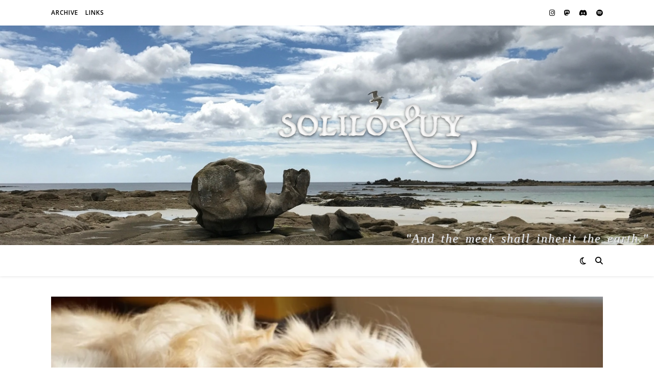

--- FILE ---
content_type: text/css
request_url: https://soliloqui.es/wp-content/themes/ashe-child/style.css?ver=2.234
body_size: 208
content:
@import url("../ashe/style.css");
/*
Template: ashe
Theme Name: Ashe
Theme URI: https://wp-royal-themes.com/themes/item-ashe-free/
Author: WP Royal
Author URI: https://wp-royal-themes.com/
*/
.header-logo a img {
  margin: 70px 0px 0px 100px;
}

.site-description {
  display: inline-block;
  position: absolute;
  text-align: right;
  width: 100%;
  right: 10px;
  bottom: 0px;
  letter-spacing: 2px;
  word-spacing: 4px;
  font-size: 24px;
  font-family: "Times New Roman", Times, serif;
  font-style: italic;
  text-shadow: 1px 1px #888888;
}
